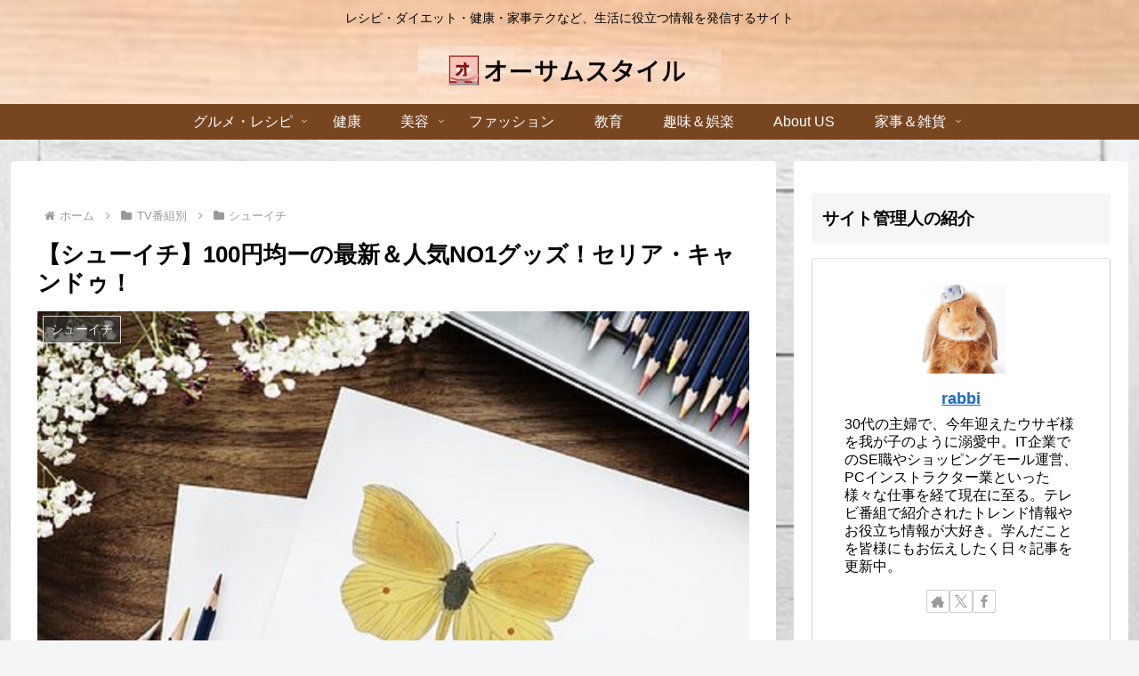

--- FILE ---
content_type: text/html; charset=utf-8
request_url: https://www.google.com/recaptcha/api2/anchor?ar=1&k=6Ldw8sIaAAAAAIhSu3ryha1IWIA1O8U5fmS71Xuu&co=aHR0cHM6Ly9hd2Vzb21lLXN0eWxlLmNvbTo0NDM.&hl=en&v=PoyoqOPhxBO7pBk68S4YbpHZ&size=invisible&anchor-ms=20000&execute-ms=30000&cb=v43g5ljmfiby
body_size: 48526
content:
<!DOCTYPE HTML><html dir="ltr" lang="en"><head><meta http-equiv="Content-Type" content="text/html; charset=UTF-8">
<meta http-equiv="X-UA-Compatible" content="IE=edge">
<title>reCAPTCHA</title>
<style type="text/css">
/* cyrillic-ext */
@font-face {
  font-family: 'Roboto';
  font-style: normal;
  font-weight: 400;
  font-stretch: 100%;
  src: url(//fonts.gstatic.com/s/roboto/v48/KFO7CnqEu92Fr1ME7kSn66aGLdTylUAMa3GUBHMdazTgWw.woff2) format('woff2');
  unicode-range: U+0460-052F, U+1C80-1C8A, U+20B4, U+2DE0-2DFF, U+A640-A69F, U+FE2E-FE2F;
}
/* cyrillic */
@font-face {
  font-family: 'Roboto';
  font-style: normal;
  font-weight: 400;
  font-stretch: 100%;
  src: url(//fonts.gstatic.com/s/roboto/v48/KFO7CnqEu92Fr1ME7kSn66aGLdTylUAMa3iUBHMdazTgWw.woff2) format('woff2');
  unicode-range: U+0301, U+0400-045F, U+0490-0491, U+04B0-04B1, U+2116;
}
/* greek-ext */
@font-face {
  font-family: 'Roboto';
  font-style: normal;
  font-weight: 400;
  font-stretch: 100%;
  src: url(//fonts.gstatic.com/s/roboto/v48/KFO7CnqEu92Fr1ME7kSn66aGLdTylUAMa3CUBHMdazTgWw.woff2) format('woff2');
  unicode-range: U+1F00-1FFF;
}
/* greek */
@font-face {
  font-family: 'Roboto';
  font-style: normal;
  font-weight: 400;
  font-stretch: 100%;
  src: url(//fonts.gstatic.com/s/roboto/v48/KFO7CnqEu92Fr1ME7kSn66aGLdTylUAMa3-UBHMdazTgWw.woff2) format('woff2');
  unicode-range: U+0370-0377, U+037A-037F, U+0384-038A, U+038C, U+038E-03A1, U+03A3-03FF;
}
/* math */
@font-face {
  font-family: 'Roboto';
  font-style: normal;
  font-weight: 400;
  font-stretch: 100%;
  src: url(//fonts.gstatic.com/s/roboto/v48/KFO7CnqEu92Fr1ME7kSn66aGLdTylUAMawCUBHMdazTgWw.woff2) format('woff2');
  unicode-range: U+0302-0303, U+0305, U+0307-0308, U+0310, U+0312, U+0315, U+031A, U+0326-0327, U+032C, U+032F-0330, U+0332-0333, U+0338, U+033A, U+0346, U+034D, U+0391-03A1, U+03A3-03A9, U+03B1-03C9, U+03D1, U+03D5-03D6, U+03F0-03F1, U+03F4-03F5, U+2016-2017, U+2034-2038, U+203C, U+2040, U+2043, U+2047, U+2050, U+2057, U+205F, U+2070-2071, U+2074-208E, U+2090-209C, U+20D0-20DC, U+20E1, U+20E5-20EF, U+2100-2112, U+2114-2115, U+2117-2121, U+2123-214F, U+2190, U+2192, U+2194-21AE, U+21B0-21E5, U+21F1-21F2, U+21F4-2211, U+2213-2214, U+2216-22FF, U+2308-230B, U+2310, U+2319, U+231C-2321, U+2336-237A, U+237C, U+2395, U+239B-23B7, U+23D0, U+23DC-23E1, U+2474-2475, U+25AF, U+25B3, U+25B7, U+25BD, U+25C1, U+25CA, U+25CC, U+25FB, U+266D-266F, U+27C0-27FF, U+2900-2AFF, U+2B0E-2B11, U+2B30-2B4C, U+2BFE, U+3030, U+FF5B, U+FF5D, U+1D400-1D7FF, U+1EE00-1EEFF;
}
/* symbols */
@font-face {
  font-family: 'Roboto';
  font-style: normal;
  font-weight: 400;
  font-stretch: 100%;
  src: url(//fonts.gstatic.com/s/roboto/v48/KFO7CnqEu92Fr1ME7kSn66aGLdTylUAMaxKUBHMdazTgWw.woff2) format('woff2');
  unicode-range: U+0001-000C, U+000E-001F, U+007F-009F, U+20DD-20E0, U+20E2-20E4, U+2150-218F, U+2190, U+2192, U+2194-2199, U+21AF, U+21E6-21F0, U+21F3, U+2218-2219, U+2299, U+22C4-22C6, U+2300-243F, U+2440-244A, U+2460-24FF, U+25A0-27BF, U+2800-28FF, U+2921-2922, U+2981, U+29BF, U+29EB, U+2B00-2BFF, U+4DC0-4DFF, U+FFF9-FFFB, U+10140-1018E, U+10190-1019C, U+101A0, U+101D0-101FD, U+102E0-102FB, U+10E60-10E7E, U+1D2C0-1D2D3, U+1D2E0-1D37F, U+1F000-1F0FF, U+1F100-1F1AD, U+1F1E6-1F1FF, U+1F30D-1F30F, U+1F315, U+1F31C, U+1F31E, U+1F320-1F32C, U+1F336, U+1F378, U+1F37D, U+1F382, U+1F393-1F39F, U+1F3A7-1F3A8, U+1F3AC-1F3AF, U+1F3C2, U+1F3C4-1F3C6, U+1F3CA-1F3CE, U+1F3D4-1F3E0, U+1F3ED, U+1F3F1-1F3F3, U+1F3F5-1F3F7, U+1F408, U+1F415, U+1F41F, U+1F426, U+1F43F, U+1F441-1F442, U+1F444, U+1F446-1F449, U+1F44C-1F44E, U+1F453, U+1F46A, U+1F47D, U+1F4A3, U+1F4B0, U+1F4B3, U+1F4B9, U+1F4BB, U+1F4BF, U+1F4C8-1F4CB, U+1F4D6, U+1F4DA, U+1F4DF, U+1F4E3-1F4E6, U+1F4EA-1F4ED, U+1F4F7, U+1F4F9-1F4FB, U+1F4FD-1F4FE, U+1F503, U+1F507-1F50B, U+1F50D, U+1F512-1F513, U+1F53E-1F54A, U+1F54F-1F5FA, U+1F610, U+1F650-1F67F, U+1F687, U+1F68D, U+1F691, U+1F694, U+1F698, U+1F6AD, U+1F6B2, U+1F6B9-1F6BA, U+1F6BC, U+1F6C6-1F6CF, U+1F6D3-1F6D7, U+1F6E0-1F6EA, U+1F6F0-1F6F3, U+1F6F7-1F6FC, U+1F700-1F7FF, U+1F800-1F80B, U+1F810-1F847, U+1F850-1F859, U+1F860-1F887, U+1F890-1F8AD, U+1F8B0-1F8BB, U+1F8C0-1F8C1, U+1F900-1F90B, U+1F93B, U+1F946, U+1F984, U+1F996, U+1F9E9, U+1FA00-1FA6F, U+1FA70-1FA7C, U+1FA80-1FA89, U+1FA8F-1FAC6, U+1FACE-1FADC, U+1FADF-1FAE9, U+1FAF0-1FAF8, U+1FB00-1FBFF;
}
/* vietnamese */
@font-face {
  font-family: 'Roboto';
  font-style: normal;
  font-weight: 400;
  font-stretch: 100%;
  src: url(//fonts.gstatic.com/s/roboto/v48/KFO7CnqEu92Fr1ME7kSn66aGLdTylUAMa3OUBHMdazTgWw.woff2) format('woff2');
  unicode-range: U+0102-0103, U+0110-0111, U+0128-0129, U+0168-0169, U+01A0-01A1, U+01AF-01B0, U+0300-0301, U+0303-0304, U+0308-0309, U+0323, U+0329, U+1EA0-1EF9, U+20AB;
}
/* latin-ext */
@font-face {
  font-family: 'Roboto';
  font-style: normal;
  font-weight: 400;
  font-stretch: 100%;
  src: url(//fonts.gstatic.com/s/roboto/v48/KFO7CnqEu92Fr1ME7kSn66aGLdTylUAMa3KUBHMdazTgWw.woff2) format('woff2');
  unicode-range: U+0100-02BA, U+02BD-02C5, U+02C7-02CC, U+02CE-02D7, U+02DD-02FF, U+0304, U+0308, U+0329, U+1D00-1DBF, U+1E00-1E9F, U+1EF2-1EFF, U+2020, U+20A0-20AB, U+20AD-20C0, U+2113, U+2C60-2C7F, U+A720-A7FF;
}
/* latin */
@font-face {
  font-family: 'Roboto';
  font-style: normal;
  font-weight: 400;
  font-stretch: 100%;
  src: url(//fonts.gstatic.com/s/roboto/v48/KFO7CnqEu92Fr1ME7kSn66aGLdTylUAMa3yUBHMdazQ.woff2) format('woff2');
  unicode-range: U+0000-00FF, U+0131, U+0152-0153, U+02BB-02BC, U+02C6, U+02DA, U+02DC, U+0304, U+0308, U+0329, U+2000-206F, U+20AC, U+2122, U+2191, U+2193, U+2212, U+2215, U+FEFF, U+FFFD;
}
/* cyrillic-ext */
@font-face {
  font-family: 'Roboto';
  font-style: normal;
  font-weight: 500;
  font-stretch: 100%;
  src: url(//fonts.gstatic.com/s/roboto/v48/KFO7CnqEu92Fr1ME7kSn66aGLdTylUAMa3GUBHMdazTgWw.woff2) format('woff2');
  unicode-range: U+0460-052F, U+1C80-1C8A, U+20B4, U+2DE0-2DFF, U+A640-A69F, U+FE2E-FE2F;
}
/* cyrillic */
@font-face {
  font-family: 'Roboto';
  font-style: normal;
  font-weight: 500;
  font-stretch: 100%;
  src: url(//fonts.gstatic.com/s/roboto/v48/KFO7CnqEu92Fr1ME7kSn66aGLdTylUAMa3iUBHMdazTgWw.woff2) format('woff2');
  unicode-range: U+0301, U+0400-045F, U+0490-0491, U+04B0-04B1, U+2116;
}
/* greek-ext */
@font-face {
  font-family: 'Roboto';
  font-style: normal;
  font-weight: 500;
  font-stretch: 100%;
  src: url(//fonts.gstatic.com/s/roboto/v48/KFO7CnqEu92Fr1ME7kSn66aGLdTylUAMa3CUBHMdazTgWw.woff2) format('woff2');
  unicode-range: U+1F00-1FFF;
}
/* greek */
@font-face {
  font-family: 'Roboto';
  font-style: normal;
  font-weight: 500;
  font-stretch: 100%;
  src: url(//fonts.gstatic.com/s/roboto/v48/KFO7CnqEu92Fr1ME7kSn66aGLdTylUAMa3-UBHMdazTgWw.woff2) format('woff2');
  unicode-range: U+0370-0377, U+037A-037F, U+0384-038A, U+038C, U+038E-03A1, U+03A3-03FF;
}
/* math */
@font-face {
  font-family: 'Roboto';
  font-style: normal;
  font-weight: 500;
  font-stretch: 100%;
  src: url(//fonts.gstatic.com/s/roboto/v48/KFO7CnqEu92Fr1ME7kSn66aGLdTylUAMawCUBHMdazTgWw.woff2) format('woff2');
  unicode-range: U+0302-0303, U+0305, U+0307-0308, U+0310, U+0312, U+0315, U+031A, U+0326-0327, U+032C, U+032F-0330, U+0332-0333, U+0338, U+033A, U+0346, U+034D, U+0391-03A1, U+03A3-03A9, U+03B1-03C9, U+03D1, U+03D5-03D6, U+03F0-03F1, U+03F4-03F5, U+2016-2017, U+2034-2038, U+203C, U+2040, U+2043, U+2047, U+2050, U+2057, U+205F, U+2070-2071, U+2074-208E, U+2090-209C, U+20D0-20DC, U+20E1, U+20E5-20EF, U+2100-2112, U+2114-2115, U+2117-2121, U+2123-214F, U+2190, U+2192, U+2194-21AE, U+21B0-21E5, U+21F1-21F2, U+21F4-2211, U+2213-2214, U+2216-22FF, U+2308-230B, U+2310, U+2319, U+231C-2321, U+2336-237A, U+237C, U+2395, U+239B-23B7, U+23D0, U+23DC-23E1, U+2474-2475, U+25AF, U+25B3, U+25B7, U+25BD, U+25C1, U+25CA, U+25CC, U+25FB, U+266D-266F, U+27C0-27FF, U+2900-2AFF, U+2B0E-2B11, U+2B30-2B4C, U+2BFE, U+3030, U+FF5B, U+FF5D, U+1D400-1D7FF, U+1EE00-1EEFF;
}
/* symbols */
@font-face {
  font-family: 'Roboto';
  font-style: normal;
  font-weight: 500;
  font-stretch: 100%;
  src: url(//fonts.gstatic.com/s/roboto/v48/KFO7CnqEu92Fr1ME7kSn66aGLdTylUAMaxKUBHMdazTgWw.woff2) format('woff2');
  unicode-range: U+0001-000C, U+000E-001F, U+007F-009F, U+20DD-20E0, U+20E2-20E4, U+2150-218F, U+2190, U+2192, U+2194-2199, U+21AF, U+21E6-21F0, U+21F3, U+2218-2219, U+2299, U+22C4-22C6, U+2300-243F, U+2440-244A, U+2460-24FF, U+25A0-27BF, U+2800-28FF, U+2921-2922, U+2981, U+29BF, U+29EB, U+2B00-2BFF, U+4DC0-4DFF, U+FFF9-FFFB, U+10140-1018E, U+10190-1019C, U+101A0, U+101D0-101FD, U+102E0-102FB, U+10E60-10E7E, U+1D2C0-1D2D3, U+1D2E0-1D37F, U+1F000-1F0FF, U+1F100-1F1AD, U+1F1E6-1F1FF, U+1F30D-1F30F, U+1F315, U+1F31C, U+1F31E, U+1F320-1F32C, U+1F336, U+1F378, U+1F37D, U+1F382, U+1F393-1F39F, U+1F3A7-1F3A8, U+1F3AC-1F3AF, U+1F3C2, U+1F3C4-1F3C6, U+1F3CA-1F3CE, U+1F3D4-1F3E0, U+1F3ED, U+1F3F1-1F3F3, U+1F3F5-1F3F7, U+1F408, U+1F415, U+1F41F, U+1F426, U+1F43F, U+1F441-1F442, U+1F444, U+1F446-1F449, U+1F44C-1F44E, U+1F453, U+1F46A, U+1F47D, U+1F4A3, U+1F4B0, U+1F4B3, U+1F4B9, U+1F4BB, U+1F4BF, U+1F4C8-1F4CB, U+1F4D6, U+1F4DA, U+1F4DF, U+1F4E3-1F4E6, U+1F4EA-1F4ED, U+1F4F7, U+1F4F9-1F4FB, U+1F4FD-1F4FE, U+1F503, U+1F507-1F50B, U+1F50D, U+1F512-1F513, U+1F53E-1F54A, U+1F54F-1F5FA, U+1F610, U+1F650-1F67F, U+1F687, U+1F68D, U+1F691, U+1F694, U+1F698, U+1F6AD, U+1F6B2, U+1F6B9-1F6BA, U+1F6BC, U+1F6C6-1F6CF, U+1F6D3-1F6D7, U+1F6E0-1F6EA, U+1F6F0-1F6F3, U+1F6F7-1F6FC, U+1F700-1F7FF, U+1F800-1F80B, U+1F810-1F847, U+1F850-1F859, U+1F860-1F887, U+1F890-1F8AD, U+1F8B0-1F8BB, U+1F8C0-1F8C1, U+1F900-1F90B, U+1F93B, U+1F946, U+1F984, U+1F996, U+1F9E9, U+1FA00-1FA6F, U+1FA70-1FA7C, U+1FA80-1FA89, U+1FA8F-1FAC6, U+1FACE-1FADC, U+1FADF-1FAE9, U+1FAF0-1FAF8, U+1FB00-1FBFF;
}
/* vietnamese */
@font-face {
  font-family: 'Roboto';
  font-style: normal;
  font-weight: 500;
  font-stretch: 100%;
  src: url(//fonts.gstatic.com/s/roboto/v48/KFO7CnqEu92Fr1ME7kSn66aGLdTylUAMa3OUBHMdazTgWw.woff2) format('woff2');
  unicode-range: U+0102-0103, U+0110-0111, U+0128-0129, U+0168-0169, U+01A0-01A1, U+01AF-01B0, U+0300-0301, U+0303-0304, U+0308-0309, U+0323, U+0329, U+1EA0-1EF9, U+20AB;
}
/* latin-ext */
@font-face {
  font-family: 'Roboto';
  font-style: normal;
  font-weight: 500;
  font-stretch: 100%;
  src: url(//fonts.gstatic.com/s/roboto/v48/KFO7CnqEu92Fr1ME7kSn66aGLdTylUAMa3KUBHMdazTgWw.woff2) format('woff2');
  unicode-range: U+0100-02BA, U+02BD-02C5, U+02C7-02CC, U+02CE-02D7, U+02DD-02FF, U+0304, U+0308, U+0329, U+1D00-1DBF, U+1E00-1E9F, U+1EF2-1EFF, U+2020, U+20A0-20AB, U+20AD-20C0, U+2113, U+2C60-2C7F, U+A720-A7FF;
}
/* latin */
@font-face {
  font-family: 'Roboto';
  font-style: normal;
  font-weight: 500;
  font-stretch: 100%;
  src: url(//fonts.gstatic.com/s/roboto/v48/KFO7CnqEu92Fr1ME7kSn66aGLdTylUAMa3yUBHMdazQ.woff2) format('woff2');
  unicode-range: U+0000-00FF, U+0131, U+0152-0153, U+02BB-02BC, U+02C6, U+02DA, U+02DC, U+0304, U+0308, U+0329, U+2000-206F, U+20AC, U+2122, U+2191, U+2193, U+2212, U+2215, U+FEFF, U+FFFD;
}
/* cyrillic-ext */
@font-face {
  font-family: 'Roboto';
  font-style: normal;
  font-weight: 900;
  font-stretch: 100%;
  src: url(//fonts.gstatic.com/s/roboto/v48/KFO7CnqEu92Fr1ME7kSn66aGLdTylUAMa3GUBHMdazTgWw.woff2) format('woff2');
  unicode-range: U+0460-052F, U+1C80-1C8A, U+20B4, U+2DE0-2DFF, U+A640-A69F, U+FE2E-FE2F;
}
/* cyrillic */
@font-face {
  font-family: 'Roboto';
  font-style: normal;
  font-weight: 900;
  font-stretch: 100%;
  src: url(//fonts.gstatic.com/s/roboto/v48/KFO7CnqEu92Fr1ME7kSn66aGLdTylUAMa3iUBHMdazTgWw.woff2) format('woff2');
  unicode-range: U+0301, U+0400-045F, U+0490-0491, U+04B0-04B1, U+2116;
}
/* greek-ext */
@font-face {
  font-family: 'Roboto';
  font-style: normal;
  font-weight: 900;
  font-stretch: 100%;
  src: url(//fonts.gstatic.com/s/roboto/v48/KFO7CnqEu92Fr1ME7kSn66aGLdTylUAMa3CUBHMdazTgWw.woff2) format('woff2');
  unicode-range: U+1F00-1FFF;
}
/* greek */
@font-face {
  font-family: 'Roboto';
  font-style: normal;
  font-weight: 900;
  font-stretch: 100%;
  src: url(//fonts.gstatic.com/s/roboto/v48/KFO7CnqEu92Fr1ME7kSn66aGLdTylUAMa3-UBHMdazTgWw.woff2) format('woff2');
  unicode-range: U+0370-0377, U+037A-037F, U+0384-038A, U+038C, U+038E-03A1, U+03A3-03FF;
}
/* math */
@font-face {
  font-family: 'Roboto';
  font-style: normal;
  font-weight: 900;
  font-stretch: 100%;
  src: url(//fonts.gstatic.com/s/roboto/v48/KFO7CnqEu92Fr1ME7kSn66aGLdTylUAMawCUBHMdazTgWw.woff2) format('woff2');
  unicode-range: U+0302-0303, U+0305, U+0307-0308, U+0310, U+0312, U+0315, U+031A, U+0326-0327, U+032C, U+032F-0330, U+0332-0333, U+0338, U+033A, U+0346, U+034D, U+0391-03A1, U+03A3-03A9, U+03B1-03C9, U+03D1, U+03D5-03D6, U+03F0-03F1, U+03F4-03F5, U+2016-2017, U+2034-2038, U+203C, U+2040, U+2043, U+2047, U+2050, U+2057, U+205F, U+2070-2071, U+2074-208E, U+2090-209C, U+20D0-20DC, U+20E1, U+20E5-20EF, U+2100-2112, U+2114-2115, U+2117-2121, U+2123-214F, U+2190, U+2192, U+2194-21AE, U+21B0-21E5, U+21F1-21F2, U+21F4-2211, U+2213-2214, U+2216-22FF, U+2308-230B, U+2310, U+2319, U+231C-2321, U+2336-237A, U+237C, U+2395, U+239B-23B7, U+23D0, U+23DC-23E1, U+2474-2475, U+25AF, U+25B3, U+25B7, U+25BD, U+25C1, U+25CA, U+25CC, U+25FB, U+266D-266F, U+27C0-27FF, U+2900-2AFF, U+2B0E-2B11, U+2B30-2B4C, U+2BFE, U+3030, U+FF5B, U+FF5D, U+1D400-1D7FF, U+1EE00-1EEFF;
}
/* symbols */
@font-face {
  font-family: 'Roboto';
  font-style: normal;
  font-weight: 900;
  font-stretch: 100%;
  src: url(//fonts.gstatic.com/s/roboto/v48/KFO7CnqEu92Fr1ME7kSn66aGLdTylUAMaxKUBHMdazTgWw.woff2) format('woff2');
  unicode-range: U+0001-000C, U+000E-001F, U+007F-009F, U+20DD-20E0, U+20E2-20E4, U+2150-218F, U+2190, U+2192, U+2194-2199, U+21AF, U+21E6-21F0, U+21F3, U+2218-2219, U+2299, U+22C4-22C6, U+2300-243F, U+2440-244A, U+2460-24FF, U+25A0-27BF, U+2800-28FF, U+2921-2922, U+2981, U+29BF, U+29EB, U+2B00-2BFF, U+4DC0-4DFF, U+FFF9-FFFB, U+10140-1018E, U+10190-1019C, U+101A0, U+101D0-101FD, U+102E0-102FB, U+10E60-10E7E, U+1D2C0-1D2D3, U+1D2E0-1D37F, U+1F000-1F0FF, U+1F100-1F1AD, U+1F1E6-1F1FF, U+1F30D-1F30F, U+1F315, U+1F31C, U+1F31E, U+1F320-1F32C, U+1F336, U+1F378, U+1F37D, U+1F382, U+1F393-1F39F, U+1F3A7-1F3A8, U+1F3AC-1F3AF, U+1F3C2, U+1F3C4-1F3C6, U+1F3CA-1F3CE, U+1F3D4-1F3E0, U+1F3ED, U+1F3F1-1F3F3, U+1F3F5-1F3F7, U+1F408, U+1F415, U+1F41F, U+1F426, U+1F43F, U+1F441-1F442, U+1F444, U+1F446-1F449, U+1F44C-1F44E, U+1F453, U+1F46A, U+1F47D, U+1F4A3, U+1F4B0, U+1F4B3, U+1F4B9, U+1F4BB, U+1F4BF, U+1F4C8-1F4CB, U+1F4D6, U+1F4DA, U+1F4DF, U+1F4E3-1F4E6, U+1F4EA-1F4ED, U+1F4F7, U+1F4F9-1F4FB, U+1F4FD-1F4FE, U+1F503, U+1F507-1F50B, U+1F50D, U+1F512-1F513, U+1F53E-1F54A, U+1F54F-1F5FA, U+1F610, U+1F650-1F67F, U+1F687, U+1F68D, U+1F691, U+1F694, U+1F698, U+1F6AD, U+1F6B2, U+1F6B9-1F6BA, U+1F6BC, U+1F6C6-1F6CF, U+1F6D3-1F6D7, U+1F6E0-1F6EA, U+1F6F0-1F6F3, U+1F6F7-1F6FC, U+1F700-1F7FF, U+1F800-1F80B, U+1F810-1F847, U+1F850-1F859, U+1F860-1F887, U+1F890-1F8AD, U+1F8B0-1F8BB, U+1F8C0-1F8C1, U+1F900-1F90B, U+1F93B, U+1F946, U+1F984, U+1F996, U+1F9E9, U+1FA00-1FA6F, U+1FA70-1FA7C, U+1FA80-1FA89, U+1FA8F-1FAC6, U+1FACE-1FADC, U+1FADF-1FAE9, U+1FAF0-1FAF8, U+1FB00-1FBFF;
}
/* vietnamese */
@font-face {
  font-family: 'Roboto';
  font-style: normal;
  font-weight: 900;
  font-stretch: 100%;
  src: url(//fonts.gstatic.com/s/roboto/v48/KFO7CnqEu92Fr1ME7kSn66aGLdTylUAMa3OUBHMdazTgWw.woff2) format('woff2');
  unicode-range: U+0102-0103, U+0110-0111, U+0128-0129, U+0168-0169, U+01A0-01A1, U+01AF-01B0, U+0300-0301, U+0303-0304, U+0308-0309, U+0323, U+0329, U+1EA0-1EF9, U+20AB;
}
/* latin-ext */
@font-face {
  font-family: 'Roboto';
  font-style: normal;
  font-weight: 900;
  font-stretch: 100%;
  src: url(//fonts.gstatic.com/s/roboto/v48/KFO7CnqEu92Fr1ME7kSn66aGLdTylUAMa3KUBHMdazTgWw.woff2) format('woff2');
  unicode-range: U+0100-02BA, U+02BD-02C5, U+02C7-02CC, U+02CE-02D7, U+02DD-02FF, U+0304, U+0308, U+0329, U+1D00-1DBF, U+1E00-1E9F, U+1EF2-1EFF, U+2020, U+20A0-20AB, U+20AD-20C0, U+2113, U+2C60-2C7F, U+A720-A7FF;
}
/* latin */
@font-face {
  font-family: 'Roboto';
  font-style: normal;
  font-weight: 900;
  font-stretch: 100%;
  src: url(//fonts.gstatic.com/s/roboto/v48/KFO7CnqEu92Fr1ME7kSn66aGLdTylUAMa3yUBHMdazQ.woff2) format('woff2');
  unicode-range: U+0000-00FF, U+0131, U+0152-0153, U+02BB-02BC, U+02C6, U+02DA, U+02DC, U+0304, U+0308, U+0329, U+2000-206F, U+20AC, U+2122, U+2191, U+2193, U+2212, U+2215, U+FEFF, U+FFFD;
}

</style>
<link rel="stylesheet" type="text/css" href="https://www.gstatic.com/recaptcha/releases/PoyoqOPhxBO7pBk68S4YbpHZ/styles__ltr.css">
<script nonce="D2j7L9DmpJQZ86WyMEPhMQ" type="text/javascript">window['__recaptcha_api'] = 'https://www.google.com/recaptcha/api2/';</script>
<script type="text/javascript" src="https://www.gstatic.com/recaptcha/releases/PoyoqOPhxBO7pBk68S4YbpHZ/recaptcha__en.js" nonce="D2j7L9DmpJQZ86WyMEPhMQ">
      
    </script></head>
<body><div id="rc-anchor-alert" class="rc-anchor-alert"></div>
<input type="hidden" id="recaptcha-token" value="[base64]">
<script type="text/javascript" nonce="D2j7L9DmpJQZ86WyMEPhMQ">
      recaptcha.anchor.Main.init("[\x22ainput\x22,[\x22bgdata\x22,\x22\x22,\[base64]/[base64]/bmV3IFpbdF0obVswXSk6Sz09Mj9uZXcgWlt0XShtWzBdLG1bMV0pOks9PTM/bmV3IFpbdF0obVswXSxtWzFdLG1bMl0pOks9PTQ/[base64]/[base64]/[base64]/[base64]/[base64]/[base64]/[base64]/[base64]/[base64]/[base64]/[base64]/[base64]/[base64]/[base64]\\u003d\\u003d\x22,\[base64]\\u003d\\u003d\x22,\x22R3/[base64]/ChMKtIMOewrMBAQwwDcOgwqZcLcObAcOEHsKzwoXDlMO6wrIue8OELCTCszLDtV/Csm7CnUldwoExbWgOcMKOwrrDp0fDmDIHw67CulnDtsOIX8KHwqNSwpHDucKRwrspwrrCmsKMw4JAw5hTwrLDiMOQw7vCnSLDly3Cr8OmfQDCgsKdBMOkwpXColjDtMKWw5JdQsKiw7EZPsOXa8KrwrgsM8KAw6bDlcOuVA/Ctm/DsWsiwrUAcG9+JTzDt2PCs8ONPz9Bw7wowo17w5XDj8Kkw5kmBsKYw7pPwqoHwrnCtzvDu33CicKcw6XDv3LCusOawp7CnD3ChsOjQcKCLw7Cog7CkVfDm8OmNFRNwr/DqcO6w5JoSANIwqfDq3fDrcKtZTTCt8Oiw7DCtsKmwqXCnsKrwo4WwrvCrGXCiD3CrXrDicK+OBzDnMK9CsOMZMOgG2lBw4LCnX7DpBMBw6fCjMOmwpVuCcK8Lw1LHMK8w5YawqfClsOYNsKXcS9Rwr/Du2zDmko4DCnDjMOIwrRxw4BcwpHCqGnCucOoW8OSwq4CJsOnDMKNw67DpWEOAMODQ2TCjhHDpRQeXMOiw4/Don8iT8KOwr9ACMOMXBjCmMKAIsKndMOeCyjCnsOpC8OsIkcQaFnDpsKML8K7wrlpA2R4w5UNZ8K3w7/DpcOSNsKdwqZieU/DomvCs0tdF8KOMcOdw7jDhDvDpsKGK8OACHXCl8ODCXIueDDCty/CisOgw4zDqTbDl3NLw4x6Rhg9AlN4acK7wpzDug/CggbDpMOGw6cQwoBvwp49dcK7YcOPw59/DTIpfF7DskQFbsOewqZDwr/CncOdSsKdwqbCs8ORwoPCocOlPsKJwpN6TMOJwojCjsOwwrDDjsONw6s2NMKqbsOEw4DDm8KPw5lkwrjDgMO7Zi48ExRIw7Z/fHwNw7gpw6cUS1fCjMKzw7JPwo9BSgfCjMOAQzPCuQIKwozCvsK7fRHDszoAworDu8K5w4zDncKMwo8Cwrp5BkQqOcOmw7vDqBTCj2NFTTPDqsOXVMOCwr7DscKEw7TCqMK/[base64]/DhRJzCMONwonCo8KjBi9Ua8Kew6hjwprCqgjCqcKNTn82w78UwoxPYMKqdwQ8T8OGX8Ogw6zCuB9Lwptiwo/DuXwXwq4pw4jDmsKwRsOUwrfDpCZKw5NnD2scw6XDr8KSw6DDl8K/[base64]/EG1tIcK1XlvCqMK/w5zDpkYCw4nCr8OYfik4wpYWG8KCW8KwZAvCtcKxwowROGvDqcOHF8K+w7sAwr3DsT/[base64]/S8KdNCt7LzhfB8OiwrTDjS7DkMOiw6bDrlrChsKfwrw0BFjCosKDC8KyLHN/w456wr/ClMKewqvCv8K+w6QPZMOGw6Z6KcOmPHxYaHPCsVDCiiXDicKgwqXCrcK0wrbCtQFMFMOKWBXDhcK0wrpPFUPDq3vCpHHDlsKawrTDqsObwrRNZVXCmh3Cjm5HUcKDwo/[base64]/[base64]/[base64]/ZcKbM8KmJSpPwqjCrUcTM8KPw7jCm8KHNcKRw6nDiMONT14OPMOARsOxwqjCm1LDqsKsIW/CucK5eCPDnsKcehEdwp5twokLwrTCsHXDm8OQw5AoeMOnG8OxOMKRTsOdQcOAesKZNMKzwo0ww5Qgwrw4wrFZHMK/JFrCnsKDazA+bh41BMODSMKAJMKFwpNha2rCtVLCtQfDs8Omw5dUGA3DlsO+wrrDocOBwpXCvsKOwqVRRMOAHQAjw4rDicOgahvCq1BJZcKOBXjDpMK3wq5cF8K7wo9Mw7LDsMOLHzMjw6bCosO6ImI0wo7ClB/Di0zCssOsCsO2NSoTw5zDvRHDrzrCtQNhw64MPcOWwq7DuRJBwq1sw5YpR8OtwqcVGijDjiPDlsO8wrZjIsKfw6djw683wrtjwqpSwoU1w6nCq8K7M3vCvnpBw5Y4w6HDqULDn3x7w6FYwo5mw6wywq7Doik/QcK2XMO/w4/CjMOGw4llwoPDlcOqwqHDvlRtwpU1w6fCqQ7Cu3LCiH7CgHnCgcOCw6fDm8O1Z2JBwpkJworDr27ClsKKwpDDlgFaK1PDgMOjQjchHcKGaSowwoLCoR3CgsKCGFfCisOlJ8O1wo7CjsO9w6fDrMK/wqnCqEBewqkDPsKww6o1wo9hwp7Clh3DisO4Xg/Cr8ODV0rDhMKOWX96EsO0DcKqwoPCgMOWw7bDgVBOcmDDkcKhw6A5wrPDgBnCosKow4HCpMORwpdswqXDucOLR3jDnAVdDSfDlS1bw6dQOFLDpWvCo8KpbhLDu8KDwqkWITwGW8OYNsK3w6LDl8KNwqXCq0sDFVfCjsO/PcOfwolffkrCgsKYwqzDgCAtVDrDicOresOawrzCvSEdwrVvwqbCmMOLacK2w6/CiFrCmxU3w7DCgjhIwozDlcKdwpDCocKRaMO/[base64]/DmAPDoTDCpTxlBm8SElzDr8OyHk4vwovCtF/Cq03CqsKmwqjDvMKGXmDCmijCoB1sEX3Ct1/[base64]/CscK3w4UNw5gdTg9JwoDDlT/DqMO+w65RwoNcSsOgM8KvwpcQw68lwr/Dhw3CusK+MyFawr/DhzvCqzHCgHPDpnLDjUzCjcOrwpEEbcOFDiNDfsKGDMKsJgQGIj7CgQXDkMO+w6LCoSJswrppYVI+wpQuwpFVwr3Ct0PCl1Nfw6QuTXPCtcKrw4DCk8OeZlFHTcK4HmUOwph1dcK/[base64]/DoBbClHBqEwosw6nDkBNkwplkwpNVw45iBcKaw5/DtSrDmMKLwoLDtMOlw7sXAsKCwrJ1w6YiwrJeTcOGDMKvw6nCgsKfwqjDoEDCosKnw5bDp8K5wrxFIzJKwpfCiRLDm8KkIlhjI8ORQQwbw7zDi8Krw5DDjjcHwocew5MzwoHDusKPWxMRw7vClsKuUcO+w6V4ChbCn8OEEjc9w6x/QMKpw6DDuDjCjhTCosOHG2/CsMOxw7bDmMO3Z27CjcOgw6IAemzCt8K+wrNywoDDk3JfYCTDrCDClcKIRTrChcOZNgR/[base64]/[base64]/aSgfRWbDp1fCm2XCjMKtworCpGvDscO9RMKGWcOyKTcdwq1MHlUmwrcRwrDDkMKiwphxF0PDucOnwp3CgUXDrMOIwqtMZcKgw5tgH8ObZD7Cvw1swoZTc2/DvQvCvALCiMOTP8ObCmzDucOQwrLDkFFTw4XCncOQwqXCuMO8X8OzCU1rOcKOw4pIDT7CkGHCsXHCrsK7BVcQwq9kQkN5Q8KuwqfCisOSUhPCiDxxGyoiDDzDglZSbwjDplTCqxI9PGnCjcOwwprDvMK9wp/CqUsYw63CpMKFwrkGE8OoB8KNw6Qfw6JWw6DDhMOtwqR0L10xUcKwcgIIw6Rrwr40fSt8ehXCqFzCu8KIwrBJDio1wovDtsKbw513w7rDhMObwrcHGcOOeXDCkAwGUHTDo3/[base64]/DncKOwpURO0PDj0TCtWQjVQMGw44MwpPCkMKVw6UoaMO8w4nClC3CqSrDlHnCgsKwwo1Cw6jDhMKFQcOvZ8Kxwp4dwq4wLhXDhsOBwpPCsMKHFGLDrMKGwrbDrTYTwrAIw7Qhw5QLAXB6wp/DhcKSZSFgw4YJRBhQYMKrRcOtwrU0e2vDqcO6dlLChEoAG8OjGmLCqMOjI8KNCyY/T1/Dq8K0bCJbw6/CvwrDicORLR7DkMObDnA0w5ZdwpAqw6sAw4UtYsOpIWfDtcKWOcOeCUlAwo3DszPCkcOvw7tbw5EjVsK1w7ZKw4B1w7nDosOOwqhpIGF0wqrDvsO5f8OIZBTDhGkXwrfCjcKzw7YgDAEow4jDqMOvQB1/wqvCoMKJZMO2w7jDviZ/[base64]/DsMOgw7XDqlvClA10w6ERw5A8wo9Jw4jDjMKIw4nDrcOJwr8+YhUvDVzCk8OqwqYtdcKQCkc5w6Inw5/DlsKwwoI+w5RAwrnCpMOUw7DCosOtw6ALI0/DpkTCqjMLw5cJw4h8w4bDoGQkwqwnb8KNSsKawoDCvxFffMK0OMKvwr5Fw4cRw5AXw77DuXcYwrVzFhddI8K1eMKBwqbCtm1NXsKbPjF2AWdTMQA6w6LCrMKHw7dew7JYSjJOXMKlw7Jbw7I/wp7CpSlDw6jCj0UmwqDChhg1Al8IVFlESBcVw7czWMOsScKvGkvDuWbCnsKXwqwvTS7DqVtkwrfCr8KOwpnDrMKVw67Dt8ORw709w7LCowbCuMKmUcOnwqxtw5ZZw4BRGMO6fU7Dujdbw5nDssO/S0TDuChow6VSPcOfwrXCnRDCo8KBRjzDiMKCWUbDrMOnFiHCpxPCungcR8ORw4c8w7PDphbCgcKNwqbDtMK6Y8Omwo9IwprCs8OTwrZYw4DDrMKPYcOGw4Q2ZMOmOip0w7vCvsKJwqMwVlnDqlvCpQ42YT1sw6rCncOEwqPCocK3EcKpw7TDiWgWBsK5wqtOw5/Cn8K4DAzCosKFw5LCqS0aw4XCr2dRwocQCcKpw7gjLsOdaMK1LMOOCMOUw4/DrBHCkMO5cGw7FGXDmsOJZMK0FksbQhUNw5RwwqdsesOzw4o8akh+McOLZMOZw7PDoiDCj8OSwr3DqgLDuijDosKyGcOYwrphYsKHZ8KYYTrDocOuwrDCuGsfwonCk8OaQw3DkcKAwqTCpw/DpcKGbUUyw613e8OMwpd+wojDtzDDj247ccOEw5klecK+PEDCiCAQw4vCmcOdfsK9wovCoAnDu8OtBRzCpwvDicOgKcKZVMOIwq/[base64]/[base64]/DiVjCugUcciEXw6vDsMKIVcKCwrtGOMKnwrQKVA/DkWLDpnVcwpRsw7vCkT3CqsKzw7/DuhnCow7CnxsVP8OxXsKcwq8Cam7DmMKMC8KYw5nCsCwywovDpMOme29Ywp8lE8KGw7JPw5zDlHXDpVHDqy3DnxgdwodeZT3CuHHDj8Kaw7lPURzCnsKidDoNwrrCn8KmwozDtgphfMKCwoxzw6kZecOqOcOJYcKZwoQWKMOiBcKoHMK+wo/Dl8KzYRlRcjZQcQNQwoQ7wpXDksKROMOqDw7DlsKMekcwBsOYBcOJw6zCs8Kbajxdw6DCtVLCn2zCoMO4wr/DmR9jw4UbMmrCg3/CmsK8wqx0cyo2CEDDjmPCnFjCgMK/a8OwwrLDlBR/wrzCjcKoEsKLFcOtw5dwEsOuEmkvYsOawoEHdglfKcOHw4ZYK21qw5fDmElFw6HCr8KOB8KJdn/[base64]/Dm8KGQGjDscOPwo3CsFpybEfClcOvNMKQI03DpcO0DsOlN0LDl8OlK8KePTvDi8K8EsOww7Mtwq1LwrbCscO3Q8K7w4suw7lXcRDCgsO/[base64]/eyzDmCHDhgAdw74jwooZfsO4woVmYsOlw6cbbMO1w5sWOnkzGyhUwq/CtA0Td1/DjlwvAMKHeBY1O2hleA1ROMOowpzCgcK6w6hUw5kubMKiI8Oqw7gDwpHDlcOMCC4WDDnDr8ONw65US8Olw6jCgHZ8wpzDiQTCiMKvO8K6w6NkGFISKANhwqtBZCDDuMKhA8OqXcKsZsOzwrLDr8KCWGtSGRPDvcKRRy7CvCLDowZFw5B9KsOrwotHw6jCvW9/w5zDiMOdwqBeZcOJwrTDhk/CocKTw7gfXAo6wr/CjcK6wpjCtTx1CWQXBGrCqMKpworCl8O/wp9SwqYrw4fDh8OEw7pSNnDCs2XDnX1fV1PDtMKmIcKsFkxzw7nDh0k4dhfClsK6wrkyPsOrdyR0IUpgwoNswoLCi8OEw6vDpjRZw5DCjsOIwpXDqStyfAd/wpnDs3xXwoANPsK5fcOQAjVRwqPCncOYehh9OxXCqcOFYivCsMOebCBrelwvw5pAMl3DgMKDWsKhwphTwp3Dm8KaR0zCn29nVHNQOMKWw7/DigXClcOfwphkTEt3w5xwW8K+M8OUwodlHVseMcOcwo85Ryh6JwzCoBXDocOSH8Oow7oOw7BOZ8Oaw6sSGcOgwqgAPjPDu8KzfsO/[base64]/[base64]/DusKIwpUpOsOgdsOLw6XDjjrCr8Oywo3Ci2LDuRYjUcOne8KSdcO7w7hiwqzDmw9vS8ONw6nClQo5M8KQw5fDo8OgN8OAw6HCh8Kdw40oRF5+wq8kDMKfw7/DugwQwrbDsUrCsjzDmcKVw58NT8KOwp1qAgtBw6TDiG09YGc0AMKrAMO5Zy/[base64]/w7IwF8OPwrPDiW/Dg8KZw6VTw5TCpcKaJS/Co8K6wrLDrDw3SknCp8OhwqBxFWBMNcOJw63ClcOrOFUuwpfCm8O3w7/[base64]/w4bDrn5uYcOGehVCwrVnO8OQw5IJw6/CgVU6wrHDgMOFJTzDlDjDvSZCwrYkSsKiw6UBwoXCncOSw5fDohRDecKCfcOSMzfCsijDssKXwoBKTcKtw7EsFsO8w7Ndw7tBGcK6WmPDt0nDqMO/NS8Uw48JGS7DhD9BwqrCqMOhB8K7ecO0K8Kkw43CkMONwpoHw6ZxXQnChEJgVz9Mw7N5C8KHwppMwo/DjR0FBcODIANve8ORwpbDpARiwqtnF2HDoXPCkSDCvkjDh8OMbsK3wpd6FTZ1woNJw6Zew4c5Ym/DuMO/[base64]/w511QMKXI1rDrXfDlcK0wrITF0wrwpjCrykgBcOmbcKEF8O1OkYrL8KvPDN+wpQSwodtf8KZwr/CgsK8RsOgw6LDoX1rHkvDjlTCpsO4dFzDo8OcQQR8OcOMwqgsORjDoVvCoB3Cl8KACCLCn8OTwql6CjA1NXLDmyrClsO5BhNIw7VcOAvDnsK8w4ptw4YBccKIw5kbw4/CqsOgw4VNbk5DRDTDocKgFE3Cu8Ktw6rDusKHw7s1GcO8UFpddhPDrcOUwrZwMljCm8K/wpYAPBx8w4xuFF/[base64]/DhwzCkcOgS3ZKS8O2WBLCsXgDIEoVwozDpsOiBTxId8O2a8KQw50Nw6jDkcO+w5RwOTc5J001O8O5aMKvecO4Hk/ClQXClVDCuWQNHSsKwplGNkLDr11PJsKSwrcvaMK1w6JxwrVrw5LCkcK3wqbClznDiUzCuRVMw7N+wpXDucOvwpHCkgICwoXDkBbCu8Kgw4Qhw6vCnWbDrg1sVUAGJyPCg8K0wpJxwoHDmhHDgMO4w50pw6/DqMOOZsKRBcKkHADDi3Uqw6nCosKgwofDgcOKQcO/JmVAwqF9CxnClMOxwqo/w7HDhmvCpXHCnMOXf8K8w4QAw45maU/CsXLDjghQLhfCs2fDiMKxGS3Ds31yw5fChMKXw5bCl01Jw51JAm3CjDZFw77DgsORUsOIPH44IXzDpwDCrcK4w7jDlMODwpTCp8OiwpFkwrbCpMOuakMkwrhOw6LCm3bDmcK/w7tgWMK2w7ccCsOpw4ANwrNRfkTDj8KLJsOEC8OBwp/Dl8O7wrU0Ung7wqjDijVBCFDChsOtJz9BwpDChcKcw6gbR8OJGWNLP8OEHcOwwonCrMKpRMKswqXDq8KuQcOWOcOKayhBw4w2TzpbYcO8OQphQV/[base64]/[base64]/[base64]/[base64]/DhsK8wqA0w5peYgXCucOowqDDnsOawq/CmivDosOgw6IawqPDnsKEw4tELRjDrsKkbMOBPcKBC8KVCcKuU8KtSgtTQTjCgFvCssK1UWjCjcK5w6nCvMOJw5vCoFnCmnQbw73Conh0WHDDvSFnw6XCtj/[base64]/cjhlwqrChw5tKHjDjVrDscKjwoJ0wqnDvcODMsOwwqM+wpvCtT1owoXDrVXCtygmw59Aw5QSQ8KiVcKOB8K2wpRgwozCg2lhwozDhTVhw4QJw7ltKsOOw4IrIsKvFMOvwpVldsODOU/CqwfDk8Kkw7kTOcOXwpHDrX/DvsKhU8O/[base64]/w6vCs8OQP0bCksKNw4Riwo5Dw6/CjsK9L01rJcOKR8KHI27DuSXDkcK9wqYqwop/wpDCo0QiYlvCrsKww6DDmsK4w6XCswIfAlouw7A2w4jDpkIrLUzCr3jDtsOtw4XDi2/ClMODIVvCuMO/bRTDj8ODw6kGVcOsw77CumfCoMO6FMKsdcOVw5/[base64]/CsMKlSsOvw6IrFcKZwoTCj0zDiDxZJVx2IcOYw6U1w78qQggwwqDDvm/CqMKlJMO/cxXCqMKUw6kew5chcMOsFVLDjAHCusOOwq0PTMKnfCQBw7HCkMKpw7lTw4DCtMKVdcOuT0hNwqcwOElkw41qw6HDi1jDlwfCksOBwqHCp8OLKwLDhsKHD2oVw4zDuSBJwp4XeAF4w5nDtsO5w6LDvcKDXMKvw63Dm8OTZsOdF8OAAsOVwrgITsOlFMK/MMO1WU/DqGrCglbCncKNYAbCpsK/JlPDnsOTL8KgZsK3G8O8wqHDojTDh8OvwodLCcKgdsOvKHkKPMOAw6XCtsO6w5xBwoHDkRPChcOFBgXDtMKWXWFMwqbDh8OXwqQ/[base64]/DvsOMwpsaw5/[base64]/CmsOrwq4bdjTDpMOtHhHCh0huwpbDhcKNwqLDkcOpdRN8PC9vFFYwQEXDo8OQDjEDw4/DsTDDtcKgPSFLw4gjw4tFw5/ChcKIw5l/S0lUIcOzNzcQw70uYcODBjrCscO1w7Vwwr3Dm8OFZcKiwrvCh2jCsW1lwo3DocOfw6vDjVXDtsOXw4fCpsOBL8KUNsK/K8ORwr/DrsO7IcKZw6nCpcOYwroeZCnCt1rDmBp+w4VMDMOWwpB5KsO1w4s6bsKcKMOHwrEbw79lWwvCjcKJRTXDhVnClDbCsMKbCMOywrEPwqrDryhvDDknw6F4wrYsRMKze2/Diz9hKlfDuMOqwoxwQMO9NcKTwoBcSMKlw4g1MFpDw4HDpMOZPADDusOYwrvDkMOqSiVMw7FMEBhpEAbDvQ9QWEUEw7bDj1BgZWFTacKBwqLDqcOawpDDpWVmOxrClcK0BsOAAsOhw7fCjT0Kw5kxaUHDrWUlw4nCpHwWw6zDvSfCtMO/eMOAw4Efw7p1woM4w4hnw4Blw5bCq21CDMOoKcOmFg/DhVvCiCJ+cRwtw5gdwpQsw59+w61ow43DtcOFX8Khw77CvBxKw78/wpvCgigxwpVbw4bCvMO2AEjCrjBLHcKGwqM6w7Uowr/DswTCu8OwwqYaNnEjw4Y2w41jwoICU2YswrnDq8KdDcOkw7vCsFs7wrwmQ3BuwpXCsMKUw6pdw57Dvh4Hw73DsQF/fMOITMOVw7fDjGxBwrfDkDsKI1zCpTELw6Maw67CtzRiwrMALwHCisKQwqfCunPCkcOgwr8IUcKTccKzTzUcwojCowPDt8KwWWV7ORQtWH/[base64]/wrJMCcOGB3VRw6HDvcKbw6Y3w7XDlEbDoMOxOEo4Wy8iw7QnQMKXw6LDk0EbwqLCvhQkQCTCmsOdw4DCo8K1wqhAwqzDjANMwoTCrsOkPMK6wow9wrXDgzHDicKUJztDM8KnwrwcZkMew5ACFVA8OMOgQ8OBwoHDgMO3LDUlbBUBecKjw5NYw7NXKA7DjD46w4/CqnYww7xEw4zCnFIyQVfCvsKFw7pkOcOTwrLDs27Cl8O/wqnDpMKgG8OWw7LDsWAqwqQZVMK7w6rCmMOWQ2Ffw6zCnj3DhMORPUjCj8OHwqXDr8Kdwq/[base64]/Dp8Kdw6TCsSAyAMKxO2XDh2J8LFY3wpRqaVYka8OIG2FPYlhuWj5eTCFsH8OtOFZTw7bDswnDrMKbwq0mw4TDliXCvHJRcMK/w6XCuX9GP8OhDXfCgsOowoASw5DCr3QSwqrCocO/[base64]/[base64]/[base64]/CucOuwppsRn3CksKjQDLDp8KKcMOowpbCuDcpw5HCrkBywrYiDsKyKEDCh33DmhTCocKXK8OxwrAOecOuGMOhBsO2B8KCcFrCnx1xZ8KhJsKIdBAOwq7Dl8Oxw4UjB8OnRlDDu8OUwqPCg1AzbsOYw7FYwoIMw5/CqiE8FsK3wrFMFsOmwrcneUcIw5HDn8KFC8K5wqbDv8K8PcKgNAPDp8OYwrNqwrjCoMK/wobDmcOiXsOqLh9iw7lTI8OTZsOLclpbwqMObDPCsU5JPW8lwobCgMKZw6MiwrLDhcOlBz/CgHPDv8KTD8OYwpnDmE7CmMK4T8ORA8KLTylJwrkCQ8KTDMOZIsKww63DrQPDicK3w7MZOcOGOkTDmmJbwogSUcK6BSZLWcO0wqRCSVXCpm7DnlnCgifCsEdawoMLw4TDgz3CigUKwrBQw7rCthbDjMOPV1zCp1TCkMOZwonDm8KyE3/DqMKXwrolwr3DpcK4w4/DmTtXBGkMw49Hw5ApFxXCkRsNw4jCpcOaOQ8qE8K0wqfCqGcUwrpvXMOrwo0dSGjDrWrDvMOTbMKmSE0EMsKiwq5vwq7DggRMICIeJgJjwrLDu3dkw4YUwo9/YXTDnsOFw5/Dth0UfMK7MMKfwqk6EWFEwqw5GsKbZcKfTFp2Bx3DnsKuwofCl8KXW8OYwrDCjTQNwrDDp8KYZMKZwpNzwqnDvBkUwrPCjsO8TMOSD8KVwpTCnsKrGsOLwrBFwrvDsMKVZWsTw6/DnzxqwoZ+bHNfw6vCqRjDuHfCvsOMURrDhcOFLX00cnoJwr9fDTEWCsOlXA8MDWtnMi5/ZsOTPsO9UsKbLMK+w6MzQ8KZfsOmWWHCksOGXFTDhALCncOqLsO1QmRPaMKLbhLCjMOlZMOkw7t2YcO+SnvCt38ufsKdwrDCr27DlcK4EHQKHiTDmT1Nw5sUfcKxwrTDgTZxwoc6wpLDvTvCmQ/CjEHDrsK2wqNRMsKvBsO5w45BwoHDhTfDg8OPw5PDm8OPVcKAA8OJYDg3wrPDqSPCkCLCkERYw4Bxw57CvcO3wqFSF8KffMO/w4fDoMO1cMKBwpfCkmjCil/CviTCqE1xw4Zkd8KUw5ZYR1E2wpXDr1xHex/DgSLChsK/ck9fw5DCrSnDt3krw4N5wpjCl8OCwpZNU8KALMK9cMObw6wtwonClQUcecKqRcKpwojCgMK0wqnCu8K2dMKgwpHCpsOVwpLDtcK9w6YYw5RnZDtrDsKvw5LCmMO7WEEHFH4wwp84QTbCosKFCsObw5rCjcONw4zDlMObMMKVKg/DvcKHOMOIRgnDrsKfwqZjw4rDucKMw4bCnEzCqVXCjMKdQxzClG/[base64]/Cn8KmwpcCw6/Dh8Kww6nCqMK/ZsKxTg7CgMKOw7LCsxLDmxbDicKmw6LCoDpVwoQTw5hYwqLDocO9eSJqRBnDpcKIJTXCkMKUw7nDhGwew5DDuXPCksKJwpjClh3CoBo6LEAswoXDg0LCoXlsTsOJwqMZQGTCqxAgYMKuw63Dq2NuwofCrcO0a2fCnXDDi8KHTcOsPTnDgsOEQDEmW2MpLndTwq/CrxDDhh8Ew6vCoA7Cn1lgIcKlwqbDvU/Dpycvw6XDpcKDDynCu8KlIMOcGgxnaTHCvT18wqVfwovDmyPDmRAFwofDsMKER8KIE8K5w5fDgcOgw75sNcKQKsOtIC/[base64]/CngMUcn4YE8KzYsOawpPDiAhZRl3Cm8KhPcK2W0xNKgZVw5vDl04BOywZw4zDi8Kdw5dtworDlFY8ZT4hw7PDmys4wpnDnMOIw48aw40lKVjChsOOcsKMw4cZIsKgw61UbAjCoMKIIsOrfcOUIBzCt1vDmSfDoFvCuMKoKsKTKsOFSg/DkwbDijLDicOewp/[base64]/Dh8Khw6TCisOew4QNwpkSwoAKwpjDpsOPKWhOw5sWwrpIwrHCiBPCq8OtU8KfcFrCkWsyQcOfXw1cEMO1w5nDsljCvVcuw7lRw7TCkMKIwop1cMOCw40pw4JCE0ISw79oIV5Hw7bDryzDusOEEcO6EsO+BU48URdOwojCkMOxwppUU8Omwo88w5cIw4/CocOREDQrfwPCtMOrw4XDkmDDkMKME8K1MsOPAgXCvsK2PMKFMMKeGh/DqSp4VV7CjMKZF8Knw6LCgcKhMsObw6I2w4AkwqLDpVN3QhHDh2rDqR4UMcOrf8KCUsOebsKrL8Kkw6kLw4fDlA3CscOQXMKXw6bCsH3ClMOrw5wUIXUOw50ow57CmRzCqArDmToVRMOzGcKSw6JfGMK/w5JIZ2rDtUBGwrfDlinDsHlQTRTCgsO3IMO/G8OTwoAAw5MpNsOCc0BawpvDhMO4w7TCqcKgG2k/DcK4QsOPw73Du8O+fcKrOsKOwppmI8OvaMOVRMO8FsO1asO7wqzCoR5twp9/SsKzcGwjM8KDwqDDiATCtw9aw7jCkHPCrcKMw5vDlmvCucKXwoTCscKKO8OGHQHDvcORdsKLXD5PSzBSfArCnm5lw4LCvV/DjkLCssONE8OIX046KVDDjcKuw5k6GQDCrsO1w6nDqMK9w4IHHMKbwppCa8O5acOFVMOwwr3Ds8K0EinCuAMLHko/wrwiO8KSQn5GMMO7wpTCq8O+wrtmaMOawojClxtjwp7CoMOiw4XDpsKywpJvw7/Cl3HDkBLCuMKnwqPCv8O6wo/CiMOWwojDisKYRm5QGsKEwosawos7E0vDkn3CosK5wqbDhsOLKcKlwp3ChcOSGk8pRRwoSsKaSsOuw5rCh0TCoABJwrHCicKDw5LDqxPDuFLChDLDsUnCsn4jw4Yqwp0Ww7h3wpTDszUyw6gNw4zDp8OedMONw7IMaMKcw5bDsk/CvkpFY0NVFsOmZHTCgsKiw5VWezPCrsKgDsKpfBRzwpIDUFg/PRpsw7diQUgWw6MCw6VBesKQw5tJb8O2wrDDiXF7UMOkwrrCpcOfSsOvfMO7b0jDtsKiwq9yw4NawqF3bMOxwoxFwo3ChsOBScKBKRnCusK4woHCmMKDZcOmWsOow7xMwrQjYH4swp/[base64]/wp4hMxjCkQpBw6rDmStGw6HDk0TCmnc7I8OrwrzDo3oywrHCrnBBw49zC8KER8KOdsKHVMKELcKCAGJyw7tRwr/Dpi8cPGc2wqvCrcKxHg94wrbDjWYtwqYxw73Csi/CoATClCTCmsOZUsKvw6x/wo81w6sFJcOFw7bCvEs8NsO/b2TDikzDtcOWawPDjgVaR2J+RsONBEgawpEEw6LDs3lRw7/[base64]/XsKPBsKxHgvCn8O6w7rCqyTDqQt0woc2fcKswqUew6nCscOIFwLCpMOWwp8NahdUw7UfaS9Lw59DRMOFw5fDucO8Y0IXGR3DmMKuw5TDinLCncOHV8KJBnjDt8KGL3XCtkxiGDJIZ8KCwr/DncKFwrLDoCxYJMO0eXbCnDIFwodww6bCt8OPClZXGMKGPcOvSRfDtyrDqMO3K3MrTncOwqDCjG/Dn37CrTbDu8OLMMK/EMKdwprCucOTJCF0wpjDj8OQCBM2w6XDm8KzwrrDlMOpQsKnZwdPw6kOw7QgwovDucKMwqcpICvCocKqwrxQXgEPwoMeD8KrSAjCpGwCSixZwrJgU8OTHsKJw7gxwoZZFMKJTAxmwrJ6w5HDq8K6WWdRwpDCg8O6wqzDicO4A3XDhGEZwofDmDgQR8OwTg8/NhjDsBDCoEY6w7IsZFNTwpwuQcO1WGZ9woPCpnfDocOqwpg1woLDgMODwqLCqgobM8Kmwp7ChcKMWsKWJy7CnBDDuEzDusO4dcK1w5UgwrvDtT0Xwrd3wq/Ds2YCw7/DpkTDsMOUwp7Dr8KpNcKuWnhDw5TDoDoQA8KTwpQ6wo1Qw5p1Mh0wYcK+w7hVHwhow4wMw6DDj3I/[base64]/ClcOEOsOpEDbCl8Kaw6cAw54qwovCijcBwp3CsEjCjcKvwqZ3Eih6w7U3wpnDg8OSIwHDlT3Ch8KUYcObD05Vwq3DnRLCgi0KAsO5w6FjT8O0Z3dlwoIIIsK6fMK0Y8O4ClMZwpkowq/DvcOzwrvDgMOrwrFGwpnCssKBYMORa8OnM33DuEXDsG3CiFx5woTDp8O8w6QtwpLCu8KlAMOAwqZww67CjMKIw7fDh8KiwrjDtEvCuAbDtFVjBsK5IsObTAt9wpd8wr1mwr3DicOLGUTDknVlCMKhAhjDhTw/G8OgwqXDm8O7wrbCvsO2IWTDn8KGw6EHw77DkXHDjQ8zw6DCin0Xw7TCp8ONC8OOwpLDkcKHUhE+wq/DmxMdK8KDwrEAW8Osw6syYyl/dcODfcKYalTCpzZrwrwMw6PDqcKHw7RcQMO7w4fCqMOVwrLDg3jCpVVxwpPCi8KawoLDpsO9QcKmwrsJKVlofcOxw43CpR4sGg/Ch8ORGCtpwoDCsCNQwpcfbMKZFsOUYMOMXktUb8OywrXCpnYDwqEiHsKHw6Exf0nDjcOhwrzClsKfeMO/fA/[base64]/Dg8OCw6oNwofDjmrCksKGwonDoBLDrQY2w547KnPDj0NBw6jDt0bDnBHCr8Ohwp3ClsKWUsK7wqNNw4c9dHUqWXNHw5RIw6LDlATDq8OgwpHCpsK9wqHDvsKgWFp2BDoQC0diAnzDkcORwokWw6NGPsK7OMO1w7/CqMOYOsObwqjCg1EsGcOaITPCjlIMw5jDqyDCk1wzUsOaw7Agw5bDuWxNMEbDiMKWwpg9JMOBw6LDt8KcC8O9wphXIg/CiW/Cmhdkw4HDsVBWecOeHnLDsFxDwr5oKcK1LcKpasOSQEFfwpIMwqkswrZgwp42w6zDnRV6KEgqYcKuwq9MbsOcwoHDmsO8GMKmw6TDu11HA8OtMcK0UGHCrxV6wokew7fCsGZNbiJQwp3CuWd/wqgqB8OQe8OZGigELj97wprCrHB/w6/CoEfCrnLCocKpSijCtlJaQsOrw4RYw6svDMOXAE0+aMO7McKOw6oVw7UTNhZpZsOnw4PCp8OtIsK/GinCocKjDcK5wr/Dj8Kow704w5LCm8OowolqJig4wr/DssOIXlTDk8ONX8KpwpEPUMOlf2Z7RmfDvMKbVMKMwrnCscKFeH3DknrDjXvDtDdIfsKTOcOvwrTCnMOXwoFfw7lEemU9PsOYwqJCDsOtBCXCvcKCSBHDvhMRelx+JA/Cp8KswqZ8OATCq8OWX1vDnhzDgcK3w5x5DsOewr7ChMKtfcOiGkfDq8KPwoROwqHCmMKRwpDDtnrCgHYPw6wKwo4Rw6DCqcK5woHDhsOpScKJMMOfwrFswrrDvsK0wq9Sw7/DpgtcPMK/[base64]/CtsO3wpjDmxQXw5/Do0bCmkHCsANFMsKkwq3CtHhVwoPCkGhgwqbCp33CtsKII0AZw5jCuMKEw73DkUTCl8OPRMOTPS4/[base64]/CtT8jKH/ChMOpHsO8RHTDrV7DqCF0wqjCsmJTBMKHwrRzSx/DuMO0wqTDksOWw53Cj8O6TMOGSMK9U8OFV8ONwrJBX8KsbgEwwrDDmCrCqMKXWMOdwqw7esKnZMOnw6kGw5Y6woHCi8KeWjnCuT/CkB0AwrHCulvCqsO7aMKbwoZKb8OrJSRXw4BNIMODDCY5TV1cwqDCsMKkwrnDhlwqHcK+wrJWM2jDrB4ddsOqXMKtwpd5wpVDw4dCwpHDq8K3CcO1S8O7w57CuF7DqFZnwrbCnMKyXMOyVMOTfcOdY8OydcKAXsOSDwV8f8K6PQE7Og0twoU/a8O6w5fCvcOkwrHCnlLDkQLDm8OFdMKreV17wpAGNTdJAsKJw6YuHMO5w6TCisOhNXsueMKRw7PClxZxwpnCuD7CvmgKw4doMSU9wp7Ds3t+Iz/DrGowwrDCtwrDkEsJw5I1EsO1w4TCuBfDjcKJwpcqw7bCqhUUwqBpBMOxZsKrG8K1B2PCkRxiNA0IA8OnXy44w6/Dg1rDmsKzwoHChsOdZ0Ylw7MYwrxRXkFWw7XDphTCssO0aFHCtW7CtEvChMODIXwPLlsHwqbCjsOzLsKbwp/Ci8KBLMO2QMOEQBrCrsOMOAXCmMONOg90w7IEbDU3wrAGwpEKPsO5wqYRw5XCscOLwpwkIELCqlNdOEjCpXnDpMK/wpHDlsO2NMK9wq/[base64]/wq4jwp7DuMKIw47CjHFQwo4jw6jDnB8TbMOVwo5fBcKzGmbCvyvCqmoofMKNbVDClQBITcK5AsKtw63CpTzDiH4JwrEmwrx9w5RCw6bDosOqw6vDm8KQbjvDlyYkc0NXLz4xwogFwqUTwpV/w7tVWTPDvC3DhcO3wqgkw6Riw6XCtmgnw6jCjg3DhcKkw4TCnXLDiU7Cr8OPOR1CMcOrwo56wrrClcODwpA/wpIow5AyaMO/w6jDvsKGSyfDksOHwoxow5/DqRAYwqnDrMKYLHwTdBDCsh8UecOjeUnDkMK3woLCpwHChMO+w47CusKrwpBJM8K6bcKFXMOcw7/Dvx9NwqBpw7jCr2MYOsK8RcKxLSjCmlM2KMK7wpvCm8OzSw9bBk/CrhjCgmTCgTkjOcOxG8OeAkfDtWHDmXnCkE/DisOkXcOkwoDChcKtwoNsNmHDucOgDsKvwrfCjMKwOMO8QClMfUXDusOzVcOfA0oww5RYw6zDtxo7w4rDhMKSw6I5w6IETn07LjxMwohFw4fCtGcfB8Kvw5LCgSgIZibDrzdNJMKXd8ObXwvDi8O/wrwjdsOWKD4Aw6lmw7PCgMOcMQDCnELDm8K7C1Ydw7/Ci8KHw4rCkMOiw6bCgH8nwpHCjhXCtMOQCXlCHxELwovCkcOxw4jCh8KEw7I1cAtEWVkAwqzClUnCtWnCqMOmw57DpcKrS3DDoWrCmcO5wp7DhcKVwr0JNz/ChD5MHRjCn8OWAUPCt0XChcO5wpHChFAbVShsw4bDiUXChzBnFVc8w7jCqxF9eWR+GsKtS8OJDDvDtcOZG8ObwrF6Q0h/[base64]/aiJlYRYBZsOqDHPCnMO3w686J38kwpXCp0BewovDscOWQGUTYQVwwpNtwqnCpMO+w4jCiDzDpsOBCcK5wqPCmz7DmCrDrAdIQ8O1TAnDhMKwdMOlwoNVwr/Cg2fCm8K4w4FDw7p6wpPCklt9D8KSO2tgwppOw5xawonCvQ9uT8KYw7hrwp3ChcO4w5fCtT06KVPDosKJwp0Aw43CjjNFe8OjJMKpwopAwrQsPQjDq8OJwqvDpDRFw4bDgURow6/CkFUIw7jCmmVbwpA4MmnClRnDnsKbw5zCkcOEw65Xw4bCgcKMX0DDmcKkTcK+w4R3wp9yw5jCrwBVw6MqwpfCriZEw6nCo8KrwoJmGRDCsi9Sw7vCpkDCjmLClMOrQ8KGUsKlw4zDosKmw5XChMKnE8KfwpTDq8Kfw4ttw7d/[base64]/[base64]/[base64]/CisOnbFEbwqXCtsK3w5olwpUGw5/Dqj91wp/DtEJ7wqbCn8OhP8KBw5R/\x22],null,[\x22conf\x22,null,\x226Ldw8sIaAAAAAIhSu3ryha1IWIA1O8U5fmS71Xuu\x22,0,null,null,null,1,[21,125,63,73,95,87,41,43,42,83,102,105,109,121],[1017145,391],0,null,null,null,null,0,null,0,null,700,1,null,0,\[base64]/76lBhnEnQkZnOKMAhk\\u003d\x22,0,0,null,null,1,null,0,0,null,null,null,0],\x22https://awesome-style.com:443\x22,null,[3,1,1],null,null,null,1,3600,[\x22https://www.google.com/intl/en/policies/privacy/\x22,\x22https://www.google.com/intl/en/policies/terms/\x22],\x22VAQbqZaJJHREWxPaPrk576g9vpYxOq5f7fyDhucgBV0\\u003d\x22,1,0,null,1,1768822919704,0,0,[59,127],null,[42,66],\x22RC-4bcvXohKdeaOCA\x22,null,null,null,null,null,\x220dAFcWeA7orVlQQc2fQ2x8ERAckE-BJPumfwNgPVZyGLa65lMvklzraHU-pxYV5DPKhJzI1M5X6GBb8G1H5viXI-3vIBf6HiTX-g\x22,1768905719691]");
    </script></body></html>

--- FILE ---
content_type: text/html; charset=utf-8
request_url: https://www.google.com/recaptcha/api2/aframe
body_size: -250
content:
<!DOCTYPE HTML><html><head><meta http-equiv="content-type" content="text/html; charset=UTF-8"></head><body><script nonce="ZRwg12pkt0Nos1mPyNuPFA">/** Anti-fraud and anti-abuse applications only. See google.com/recaptcha */ try{var clients={'sodar':'https://pagead2.googlesyndication.com/pagead/sodar?'};window.addEventListener("message",function(a){try{if(a.source===window.parent){var b=JSON.parse(a.data);var c=clients[b['id']];if(c){var d=document.createElement('img');d.src=c+b['params']+'&rc='+(localStorage.getItem("rc::a")?sessionStorage.getItem("rc::b"):"");window.document.body.appendChild(d);sessionStorage.setItem("rc::e",parseInt(sessionStorage.getItem("rc::e")||0)+1);localStorage.setItem("rc::h",'1768819321692');}}}catch(b){}});window.parent.postMessage("_grecaptcha_ready", "*");}catch(b){}</script></body></html>